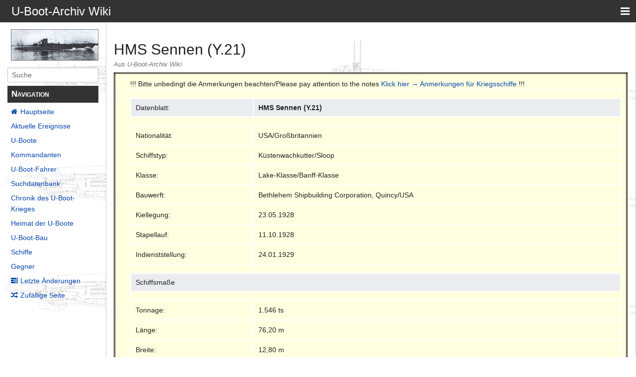

--- FILE ---
content_type: text/html; charset=UTF-8
request_url: http://www.uboot-archiv.de/ubootwiki/index.php/HMS_Sennen_(Y.21)
body_size: 23307
content:
<!DOCTYPE html>
<html class="client-nojs" lang="de" dir="ltr">
<head>
<meta charset="UTF-8"/>
<title>HMS Sennen (Y.21) – U-Boot-Archiv Wiki</title>
<script>document.documentElement.className="client-js";RLCONF={"wgBreakFrames":!1,"wgSeparatorTransformTable":[",\t.",".\t,"],"wgDigitTransformTable":["",""],"wgDefaultDateFormat":"dmy","wgMonthNames":["","Januar","Februar","März","April","Mai","Juni","Juli","August","September","Oktober","November","Dezember"],"wgRequestId":"4211c090684ec58cdbea9a25","wgCSPNonce":!1,"wgCanonicalNamespace":"","wgCanonicalSpecialPageName":!1,"wgNamespaceNumber":0,"wgPageName":"HMS_Sennen_(Y.21)","wgTitle":"HMS Sennen (Y.21)","wgCurRevisionId":227472,"wgRevisionId":227472,"wgArticleId":27330,"wgIsArticle":!0,"wgIsRedirect":!1,"wgAction":"view","wgUserName":null,"wgUserGroups":["*"],"wgCategories":[],"wgPageContentLanguage":"de","wgPageContentModel":"wikitext","wgRelevantPageName":"HMS_Sennen_(Y.21)","wgRelevantArticleId":27330,"wgIsProbablyEditable":!1,"wgRelevantPageIsProbablyEditable":!1,"wgRestrictionEdit":[],"wgRestrictionMove":[]};RLSTATE={"site.styles":"ready","noscript":"ready",
"user.styles":"ready","user":"ready","user.options":"loading","skins.pivot.styles":"ready"};RLPAGEMODULES=["site","mediawiki.page.startup","mediawiki.page.ready","skins.pivot.js"];</script>
<script>(RLQ=window.RLQ||[]).push(function(){mw.loader.implement("user.options@1hzgi",function($,jQuery,require,module){/*@nomin*/mw.user.tokens.set({"patrolToken":"+\\","watchToken":"+\\","csrfToken":"+\\"});mw.user.options.set({"variant":"de"});
});});</script>
<link rel="stylesheet" href="/ubootwiki/load.php?lang=de&amp;modules=skins.pivot.styles&amp;only=styles&amp;skin=pivot"/>
<script async="" src="/ubootwiki/load.php?lang=de&amp;modules=startup&amp;only=scripts&amp;raw=1&amp;skin=pivot"></script>
<style>#ca-history { display:none!important; }</style><style>#ca-viewsource { display:none!important; }</style><style>#ca-talk { display:none!important; }</style><style>#ca-nstab-main { display:none!important; }</style><style>#p-personal { display:none!important; }</style><style>#p-tb { display:none!important; }</style><style>#p-lang { display:none!important; }</style><style>#ca-nstab-main { display:none!important; }</style><style>#ca-nstab-user { display:none!important; }</style><style>#ca-view { display:none!important; }</style><style>#ca-edit { display:none!important; }</style><style>#ca-ve-edit { display:none!important; }</style><style>#ca-formedit { display:none!important; }</style><style>#ca-watch { display:none!important; }</style><style>#ca-unwatch { display:none!important; }</style><style>#ca-delete { display:none!important; }</style><style>#ca-move { display:none!important; }</style><style>#ca-protect { display:none!important; }</style><style>#p-logo { display:none!important; }</style><style>#t-specialpages { display:none!important; }</style><style>#t-whatlinkshere { display:none!important; }</style><style>#t-recentchangeslinked { display:none!important; }</style><style>#t-upload { display:none!important; }</style><style>#t-print { display:none!important; }</style><style>#t-info { display:none!important; }</style><style>#t-permalink { display:none!important; }</style><style>#drop { display:none!important; }</style>
<meta name="ResourceLoaderDynamicStyles" content=""/>
<link rel="stylesheet" href="/ubootwiki/load.php?lang=de&amp;modules=site.styles&amp;only=styles&amp;skin=pivot"/>
<meta name="generator" content="MediaWiki 1.35.1"/>
<meta name="viewport" content="width=device-width, user-scalable=yes, initial-scale=1.0"/>
<link rel="shortcut icon" href="/favicon.ico"/>
<link rel="search" type="application/opensearchdescription+xml" href="/ubootwiki/opensearch_desc.php" title="U-Boot-Archiv Wiki (de)"/>
<link rel="EditURI" type="application/rsd+xml" href="http://www.uboot-archiv.de/ubootwiki/api.php?action=rsd"/>
<link rel="license" href="http://www.gnu.org/copyleft/fdl.html"/>
<link rel="alternate" type="application/atom+xml" title="Atom-Feed für „U-Boot-Archiv Wiki“" href="/ubootwiki/index.php?title=Spezial:Letzte_%C3%84nderungen&amp;feed=atom"/>
<!--[if lt IE 9]><script src="/ubootwiki/resources/lib/html5shiv/html5shiv.js"></script><![endif]-->
</head>
<body class="mediawiki ltr sitedir-ltr capitalize-all-nouns mw-hide-empty-elt ns-0 ns-subject page-HMS_Sennen_Y_21 rootpage-HMS_Sennen_Y_21 skin-pivot action-view">
<!-- START PIVOTTEMPLATE -->
		<div class="off-canvas-wrap docs-wrap" data-offcanvas="">
			<div class="inner-wrap">
								<nav class="tab-bar hide-for-print">
					<section id="left-nav-aside" class="left-small show-for-small">
						<a href="#" class="left-off-canvas-toggle"><span id="menu-user"><i class="fa fa-navicon fa-lg"></i></span></a>
					</section>
					
					<section id="middle-nav" class="middle tab-bar-section">
						<div class="title"><a href="/ubootwiki/index.php/Hauptseite">
					<span class="show-for-medium-up">U-Boot-Archiv Wiki</span>
						<span class="show-for-small-only">
												U-Boot-Archiv Wiki</span></a></div>
					</section>
					
					<section id="right-nav-aside" class="right-small">
					<a href="#" class="right-off-canvas-toggle"><span id="menu-user"><i class="fa fa-navicon fa-lg"></i></span></a>
					</section>
				</nav>
								    <aside class="left-off-canvas-menu">
      					<ul class="off-canvas-list">
						
								<li class="has-form">
									<form action="/ubootwiki/index.php" id="searchform-sidebar" class="mw-search">
										<div class="row collapse">
											<div class="small-12 columns">
												<input type="search" name="search" placeholder="Suche" title="Search [alt-shift-f]" accesskey="f" id="searchInput" autocomplete="off">
											</div>
										</div>
									</form>
								</li>
								
							<li><label class="sidebar" id="p-navigation">Navigation</label></li><li id="n-mainpage-description"><a href="/ubootwiki/index.php/Hauptseite" title="Hauptseite besuchen [z]" accesskey="z">Hauptseite</a></li><li id="n-currentevents"><a href="/ubootwiki/index.php/U-Boot-Archiv_Wiki:Aktuelle_Ereignisse" title="Hintergrundinformationen zu aktuellen Ereignissen">Aktuelle Ereignisse</a></li><li id="n-U-Boote"><a href="/ubootwiki/index.php/Die_U-Boote">U-Boote</a></li><li id="n-Kommandanten"><a href="/ubootwiki/index.php/Kommandanten">Kommandanten</a></li><li id="n-U-Boot-Fahrer"><a href="/ubootwiki/index.php/Die_U-Boot-Fahrer">U-Boot-Fahrer</a></li><li id="n-Suchdatenbank"><a href="/ubootwiki/index.php/Namen_aller_U-Bootfahrer">Suchdatenbank</a></li><li id="n-Chronik-des-U-Boot-Krieges"><a href="/ubootwiki/index.php/Chronik_des_U-Boot-Krieges">Chronik des U-Boot-Krieges</a></li><li id="n-Heimat-der-U-Boote"><a href="/ubootwiki/index.php/Die_Heimat_der_U-Boote">Heimat der U-Boote</a></li><li id="n-U-Boot-Bau"><a href="/ubootwiki/index.php/Der_U-Boot-Bau">U-Boot-Bau</a></li><li id="n-Schiffe"><a href="/ubootwiki/index.php/Schiffe">Schiffe</a></li><li id="n-Gegner"><a href="/ubootwiki/index.php/Die_Gegner">Gegner</a></li><li id="n-recentchanges"><a href="/ubootwiki/index.php/Spezial:Letzte_%C3%84nderungen" title="Liste der letzten Änderungen in diesem Wiki [r]" accesskey="r">Letzte Änderungen</a></li><li id="n-randompage"><a href="/ubootwiki/index.php/Spezial:Zuf%C3%A4llige_Seite" title="Zufällige Seite aufrufen [x]" accesskey="x">Zufällige Seite</a></li><li><label class="sidebar" id="p-tb">Werkzeuge</label></li><li id="t-whatlinkshere"><a href="/ubootwiki/index.php/Spezial:Linkliste/HMS_Sennen_(Y.21)" title="Liste aller Seiten, die hierher verlinken [j]" accesskey="j">Links auf diese Seite</a></li><li id="t-recentchangeslinked"><a href="/ubootwiki/index.php/Spezial:%C3%84nderungen_an_verlinkten_Seiten/HMS_Sennen_(Y.21)" rel="nofollow" title="Letzte Änderungen an Seiten, die von hier verlinkt sind [k]" accesskey="k">Änderungen an verlinkten Seiten</a></li><li id="t-specialpages"><a href="/ubootwiki/index.php/Spezial:Spezialseiten" title="Liste aller Spezialseiten [q]" accesskey="q">Spezialseiten</a></li><li id="t-print"><a href="javascript:print();" rel="alternate" title="Druckansicht dieser Seite [p]" accesskey="p">Druckversion</a></li><li id="t-permalink"><a href="/ubootwiki/index.php?title=HMS_Sennen_(Y.21)&amp;oldid=227472" title="Dauerhafter Link zu dieser Seitenversion">Permanenter Link</a></li><li id="t-info"><a href="/ubootwiki/index.php?title=HMS_Sennen_(Y.21)&amp;action=info" title="Weitere Informationen über diese Seite">Seiten­informationen</a></li>						</ul>
					</aside>
					
					<aside class="right-off-canvas-menu">
					  <ul class="off-canvas-list">
													<li id="pt-login"><a href="/ubootwiki/index.php?title=Spezial:Anmelden&amp;returnto=HMS+Sennen+%28Y.21%29" title="Sich anzumelden wird gerne gesehen, ist jedoch nicht zwingend erforderlich. [o]" accesskey="o">Anmelden</a></li>												  </ul>
					</aside>

					<section id="main-section" class="main-section" >
					
						<div id="page-content">
							
							<div id="mw-js-message" style="display:none;"></div>

							<div class="row">
								
								<div id="sidebar" class="large-2 medium-3 columns hide-for-small hide-for-print">
										<ul class="side-nav">
											<li class="name logo">
											<a href="/ubootwiki/index.php/Hauptseite">
												<img alt="U-Boot-Archiv Wiki" src="http://www.ubootarchiv.de/phpBB3_old/styles/subsilver2/imageset/site_logo.gif" style="max-width: 100%;height: auto;display: inline-block; vertical-align: middle;"></a>		
											</li>
											<li class="has-form">
												<form action="/ubootwiki/index.php" id="searchform-offCanvas" class="mw-search">
													<div class="row collapse">
														<div class="small-12 columns">
															<input type="search" name="search" placeholder="Suche" title="Search [alt-shift-f]" accesskey="f" class="mw-searchInput" autocomplete="off">
														</div>
													</div>
												</form>
											</li>
								
											<li><label class="sidebar" id="p-navigation">Navigation</label></li><li id="n-mainpage-description"><a href="/ubootwiki/index.php/Hauptseite" title="Hauptseite besuchen [z]" accesskey="z">Hauptseite</a></li><li id="n-currentevents"><a href="/ubootwiki/index.php/U-Boot-Archiv_Wiki:Aktuelle_Ereignisse" title="Hintergrundinformationen zu aktuellen Ereignissen">Aktuelle Ereignisse</a></li><li id="n-U-Boote"><a href="/ubootwiki/index.php/Die_U-Boote">U-Boote</a></li><li id="n-Kommandanten"><a href="/ubootwiki/index.php/Kommandanten">Kommandanten</a></li><li id="n-U-Boot-Fahrer"><a href="/ubootwiki/index.php/Die_U-Boot-Fahrer">U-Boot-Fahrer</a></li><li id="n-Suchdatenbank"><a href="/ubootwiki/index.php/Namen_aller_U-Bootfahrer">Suchdatenbank</a></li><li id="n-Chronik-des-U-Boot-Krieges"><a href="/ubootwiki/index.php/Chronik_des_U-Boot-Krieges">Chronik des U-Boot-Krieges</a></li><li id="n-Heimat-der-U-Boote"><a href="/ubootwiki/index.php/Die_Heimat_der_U-Boote">Heimat der U-Boote</a></li><li id="n-U-Boot-Bau"><a href="/ubootwiki/index.php/Der_U-Boot-Bau">U-Boot-Bau</a></li><li id="n-Schiffe"><a href="/ubootwiki/index.php/Schiffe">Schiffe</a></li><li id="n-Gegner"><a href="/ubootwiki/index.php/Die_Gegner">Gegner</a></li><li id="n-recentchanges"><a href="/ubootwiki/index.php/Spezial:Letzte_%C3%84nderungen" title="Liste der letzten Änderungen in diesem Wiki [r]" accesskey="r">Letzte Änderungen</a></li><li id="n-randompage"><a href="/ubootwiki/index.php/Spezial:Zuf%C3%A4llige_Seite" title="Zufällige Seite aufrufen [x]" accesskey="x">Zufällige Seite</a></li><li><label class="sidebar" id="p-tb">Werkzeuge</label></li><li id="t-whatlinkshere"><a href="/ubootwiki/index.php/Spezial:Linkliste/HMS_Sennen_(Y.21)" title="Liste aller Seiten, die hierher verlinken [j]" accesskey="j">Links auf diese Seite</a></li><li id="t-recentchangeslinked"><a href="/ubootwiki/index.php/Spezial:%C3%84nderungen_an_verlinkten_Seiten/HMS_Sennen_(Y.21)" rel="nofollow" title="Letzte Änderungen an Seiten, die von hier verlinkt sind [k]" accesskey="k">Änderungen an verlinkten Seiten</a></li><li id="t-specialpages"><a href="/ubootwiki/index.php/Spezial:Spezialseiten" title="Liste aller Spezialseiten [q]" accesskey="q">Spezialseiten</a></li><li id="t-print"><a href="javascript:print();" rel="alternate" title="Druckansicht dieser Seite [p]" accesskey="p">Druckversion</a></li><li id="t-permalink"><a href="/ubootwiki/index.php?title=HMS_Sennen_(Y.21)&amp;oldid=227472" title="Dauerhafter Link zu dieser Seitenversion">Permanenter Link</a></li><li id="t-info"><a href="/ubootwiki/index.php?title=HMS_Sennen_(Y.21)&amp;action=info" title="Weitere Informationen über diese Seite">Seiten­informationen</a></li>										</ul>
								</div>
								
								<div id="p-cactions" class="large-10 medium-9 columns">
								
									<div class="row">
										<div class="large-12 columns">
												<!-- Output page indicators -->
												<div class="mw-indicators mw-body-content">
</div>
												<!-- If user is logged in output echo location -->
																								<!--[if lt IE 9]>
												<div id="siteNotice" class="sitenotice">U-Boot-Archiv Wiki sieht in dieser Version des Internet Explorers nicht wie gewünscht aus. Es wird ein Upgrade des Internet Explorers oder der Umstieg auf einen Browser wie Firefox oder Chrome empfohlen.</div>
												<![endif]-->

																																		</div>
									</div>
								
																			<a href="#" data-options="align:left" data-dropdown="drop1" class="button secondary small radius pull-right hide-for-print" id="drop"><i class="fa fa-navicon fa-lg"><span id="page-actions" class="show-for-medium-up">&nbsp;Aktionen</span></i></a>
										<ul id="drop1" class="tiny content f-dropdown" data-dropdown-content>
											<li id="ca-nstab-main" class="selected"><a href="/ubootwiki/index.php/HMS_Sennen_(Y.21)" title="Seiteninhalt anzeigen [c]" accesskey="c">Seite</a></li><li id="ca-talk" class="new"><a href="/ubootwiki/index.php?title=Diskussion:HMS_Sennen_(Y.21)&amp;action=edit&amp;redlink=1" rel="discussion" title="Diskussion zum Seiteninhalt (Seite nicht vorhanden) [t]" accesskey="t">Diskussion</a></li><li id="ca-viewsource"><a href="/ubootwiki/index.php?title=HMS_Sennen_(Y.21)&amp;action=edit" title="Diese Seite ist geschützt. Ihr Quelltext kann dennoch angesehen und kopiert werden. [e]" accesskey="e">Quelltext anzeigen</a></li><li id="ca-history"><a href="/ubootwiki/index.php?title=HMS_Sennen_(Y.21)&amp;action=history" title="Frühere Versionen dieser Seite [h]" accesskey="h">Versionsgeschichte</a></li>																					</ul>

																		<div id="content">
									<h1 class="title">HMS Sennen (Y.21)</h1>
																				<h3 id="tagline">Aus U-Boot-Archiv Wiki</h3>																		<div id="contentSub" class="clear_both"></div>
									<div id="bodyContent" class="mw-bodytext">
									<div id="mw-content-text" lang="de" dir="ltr" class="mw-content-ltr"><div class="mw-parser-output"><table style="background-color:#FFFFE0;border-color:black;border-width:3px;border-style:double;width:100%;align:center">

<tbody><tr>
<td></td>
<td colspan="3">!!! Bitte unbedingt die Anmerkungen beachten/Please pay attention to the notes <a href="/ubootwiki/index.php/Anmerkungen_f%C3%BCr_Kriegsschiffe" title="Anmerkungen für Kriegsschiffe">Klick hier → Anmerkungen für Kriegsschiffe</a>  !!!
<table class="wikitable">

<tbody><tr>
<td style="width:25%">
</td>
<td style="width:75%">
</td></tr>
<tr>
<th>Datenblatt:
</th>
<th colspan="3"><b>HMS Sennen (Y.21)</b>
</th></tr>
<tr>
<td></td>
<td>
</td></tr>
<tr>
<td>Nationalität:</td>
<td>USA/Großbritannien
</td></tr>
<tr>
<td>Schiffstyp:</td>
<td>Küstenwachkutter/Sloop
</td></tr>
<tr>
<td>Klasse:</td>
<td>Lake-Klasse/Banff-Klasse
</td></tr>
<tr>
<td>Bauwerft:</td>
<td>Bethlehem Shipbuilding Corporation, Quincy/USA
</td></tr>
<tr>
<td>Kiellegung:</td>
<td>23.05.1928
</td></tr>
<tr>
<td>Stapellauf:</td>
<td>11.10.1928
</td></tr>
<tr>
<td>Indienststellung:</td>
<td>24.01.1929
</td></tr>
<tr>
<td></td>
<td>
</td></tr>
<tr>
<th colspan="3">Schiffsmaße
</th></tr>
<tr>
<td></td>
<td>
</td></tr>
<tr>
<td>Tonnage:</td>
<td>1.546 ts
</td></tr>
<tr>
<td>Länge:</td>
<td>76,20 m
</td></tr>
<tr>
<td>Breite:</td>
<td>12,80 m
</td></tr>
<tr>
<td>Tiefgang:</td>
<td>4,88 m
</td></tr>
<tr>
<td>Besatzungsstärke:</td>
<td>97 Mann
</td></tr>
<tr>
<td></td>
<td>
</td></tr>
<tr>
<th colspan="3">Maschinenanlage
</th></tr>
<tr>
<td></td>
<td>
</td></tr>
<tr>
<td>Maschine:</td>
<td>2 x Babcock &amp; Wilcox-Kessel - 1 x Curtis-Turbinengenerator
</td></tr>
<tr>
<td>Leistung:</td>
<td>3.200 PS
</td></tr>
<tr>
<td>Höchstgeschwindigkeit:</td>
<td>16 kn (29.6 km/h)
</td></tr>
<tr>
<td></td>
<td>
</td></tr>
<tr>
<th colspan="3">Bewaffnung
</th></tr>
<tr>
<td></td>
<td>
</td></tr>
<tr>
<td>Artillerie:</td>
<td>1 x 127 mm - 2 x 76 mm - 4 x 20 mm Oerlikon
</td></tr>
<tr>
<td>Torpedobewaffnung:</td>
<td>/
</td></tr>
<tr>
<td>U-Boot-Abwehr:</td>
<td><a href="/ubootwiki/index.php/Wasserbombe" title="Wasserbombe">Wabowerfer</a>
</td></tr>
<tr>
<td>Ortung:</td>
<td><a href="/ubootwiki/index.php/Asdic" title="Asdic">Asdic</a>
</td></tr>
<tr>
<td></td>
<td>
</td></tr>
<tr>
<th colspan="3">Einsatzgeschichte:
</th></tr>
<tr>
<td></td>
<td>
</td></tr>
<tr>
<td colspan="3">In Dienst genommen als USCG Champlain der Lake-Klasse der amerikanischen Küstenwache. Nach der Indienststellung im Januar 1929 hatte Champlain seinen Heimathafen in Stapleton, New York. Nach 12 Dienstjahren bei der Küstenwache wurde sie im Rahmen des Lend &amp;. Lease Abkommens zur britischen Royal Navy versetzt.
</td></tr>
<tr>
<td></td>
<td>
</td></tr>
<tr>
<td colspan="3"><b>HMS Sennen</b>
</td></tr>
<tr>
<td></td>
<td>
</td></tr>
<tr>
<td colspan="3">Bei Royal Navy wurde sie in HMS Sennen (Y.21) umbenannt und am 12.05.1941 in Dienst gestellt. Hier wurde das Schiff hauptsächlich im Geleitdienst eingesetzt. Am 19.05.1943 unterstützte die Sennen die HMS Jed bei der Versenkung von <a href="/ubootwiki/index.php/U_954" title="U 954">U 954</a> durch Wasserbomben. Im März 1946, wurde sie zur US-Küstenwache zurückgebracht.
</td></tr>
<tr>
<td colspan="3">Nach ihrer Rückkehr zur Küstenwache wurde ihr ursprünglicher Name wiederhergestellt und sie erhielt die Rumpfnummer und Bezeichnung WPG-319. Anschließend wurde sie in den Reservestatus versetzt, bis sie im März 1948 an Hughes Brothers, Inc. aus New York, zu verschrotten, verkauft wurde.
</td></tr>
<tr>
<td></td>
<td>
</td></tr>
<tr>
<td></td>
<td>
</td></tr>
<tr>
<th colspan="3">Quellenangabe
</th></tr>
<tr>
<td></td>
<td>
</td></tr>
<tr>
<td colspan="3">Übersetzt aus dem englischen aus Wikipedia → <a rel="nofollow" class="external text" href="https://en.wikipedia.org/wiki/USCGC_Champlain">| USCCG Champlain/HMS Sennen (Y.21)</a>
</td></tr>
<tr>
<td></td>
<td>
</td></tr>
<tr>
<th colspan="3">
</th></tr>
<tr>
<td></td>
<td>
</td></tr>
<tr>
<td colspan="3">Alle Angaben ohne Gewähr&#160;!!!!
</td></tr>
<tr>
<td></td>
<td>
</td></tr>
<tr>
<td colspan="3">&gt;&gt;&gt;&gt;U-Boot-Archiv Wiki - U-Boot-Archiv Wiki - U-Boot-Archiv Wiki - U-Boot-Archiv Wiki - U-Boot-Archiv Wiki - U-Boot-Archiv Wiki - U-Boot-Archiv Wiki - U-Boot-Archiv Wiki - U-Boot-Archiv Wiki - U-Boot-Archiv Wiki - U-Boot-Archiv Wiki - U-Boot-Archiv Wiki - U-Boot-Archiv Wiki - U-Boot-Archiv Wiki - U-Boot-Archiv Wiki - U-Boot-Archiv Wiki - U-Boot-Archiv Wiki - U-Boot-Archiv Wiki - U-Boot-Archiv Wiki - U-Boot-Archiv Wiki&lt;&lt;&lt;&lt;
</td></tr>
<tr>
<td></td>
<td colspan="3"><b><small>ubootarchivwiki@gmail.com - Andreas Angerer 39028 Magdeburg Postfach 180132</small></b>
</td></tr>
</tbody></table>
</td>
</tr>
</tbody></table>
<!-- 
NewPP limit report
Cached time: 20260120094829
Cache expiry: 86400
Dynamic content: false
Complications: []
CPU time usage: 0.007 seconds
Real time usage: 0.007 seconds
Preprocessor visited node count: 1/1000000
Post‐expand include size: 0/2097152 bytes
Template argument size: 0/2097152 bytes
Highest expansion depth: 1/40
Expensive parser function count: 0/100
Unstrip recursion depth: 0/20
Unstrip post‐expand size: 0/5000000 bytes
-->
<!--
Transclusion expansion time report (%,ms,calls,template)
100.00%    0.000      1 -total
-->

<!-- Saved in parser cache with key c5ubootwiki:pcache:idhash:27330-0!canonical and timestamp 20260120094829 and revision id 227472
 -->
</div></div><div class="printfooter">
Abgerufen von „<a dir="ltr" href="http://www.uboot-archiv.de/ubootwiki/index.php?title=HMS_Sennen_(Y.21)&amp;oldid=227472">http://www.uboot-archiv.de/ubootwiki/index.php?title=HMS_Sennen_(Y.21)&amp;oldid=227472</a>“</div>
									<div class="clear_both"></div>
									</div>
									</div>
									<div id="categories" class="row">
										<div class="small-12 columns">
											<div class="group"><div id="catlinks" class="catlinks catlinks-allhidden" data-mw="interface"></div></div>
																					</div>
									</div>	
													
									<footer class="row">

										<div id="footer">
											<div id="div-footer-left" class="small-12 medium-8 large-9 columns">
											<ul id="footer-left">
																									<li id="footer-lastmod"> Diese Seite wurde zuletzt am 21. November 2024 um 14:06 Uhr bearbeitet.</li>
																									<li id="footer-copyright">Der Inhalt ist verfügbar unter der Lizenz <a class="external" rel="nofollow" href="http://www.gnu.org/copyleft/fdl.html">GNU Free Documentation License 1.2</a>, sofern nicht anders angegeben.</li>
																									<li id="footer-privacy"><a href="/ubootwiki/index.php/U-Boot-Archiv_Wiki:Datenschutz" title="U-Boot-Archiv Wiki:Datenschutz">Datenschutz</a></li>
																									<li id="footer-about"><a href="/ubootwiki/index.php/U-Boot-Archiv_Wiki:%C3%9Cber_U-Boot-Archiv_Wiki" title="U-Boot-Archiv Wiki:Über U-Boot-Archiv Wiki">Über U-Boot-Archiv Wiki</a></li>
																									<li id="footer-disclaimer"><a href="/ubootwiki/index.php/U-Boot-Archiv_Wiki:Impressum" title="U-Boot-Archiv Wiki:Impressum">Haftungsausschluss</a></li>
																					
											</ul>
											</div>	
											<div id="footer-right-icons" class="small-12 medium-4 large-3 columns hide-for-print">
											<ul id="footer-right">
												<li class="social-follow hide-for-print">
																									</li>
																							</ul>
											</div>		
										</div>			
									</footer>
								
								</div>
						</div>
					</div>
						
				</section>
				
			</div>
		</div>
		<div>
			<a class="exit-off-canvas"></a>	
		</div>
		
		
		
<script>(RLQ=window.RLQ||[]).push(function(){mw.config.set({"wgPageParseReport":{"limitreport":{"cputime":"0.007","walltime":"0.007","ppvisitednodes":{"value":1,"limit":1000000},"postexpandincludesize":{"value":0,"limit":2097152},"templateargumentsize":{"value":0,"limit":2097152},"expansiondepth":{"value":1,"limit":40},"expensivefunctioncount":{"value":0,"limit":100},"unstrip-depth":{"value":0,"limit":20},"unstrip-size":{"value":0,"limit":5000000},"timingprofile":["100.00%    0.000      1 -total"]},"cachereport":{"timestamp":"20260120094829","ttl":86400,"transientcontent":false}}});mw.config.set({"wgBackendResponseTime":77});});</script>
				
		</body>
		</html>

